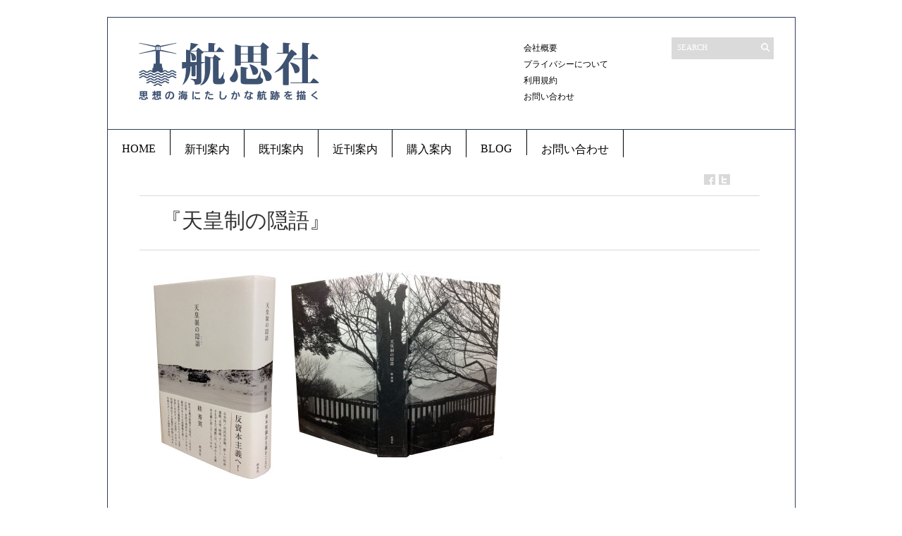

--- FILE ---
content_type: text/html; charset=UTF-8
request_url: http://www.koshisha.co.jp/pub/archives/459
body_size: 8401
content:
<!DOCTYPE html PUBLIC "-//W3C//DTD XHTML 1.1//EN" "http://www.w3.org/TR/xhtml11/DTD/xhtml11.dtd">
<html xmlns="http://www.w3.org/1999/xhtml" dir="ltr" xml:lang="ja">
    <head>
        <meta http-equiv="Content-Type" content="text/html; charset=UTF-8" />
        <title>『天皇制の隠語』 | 航思社</title>
        <meta http-equiv="Content-language" content="ja" />
		<link rel="profile" href="http://gmpg.org/xfn/11" />
        <link rel="shortcut icon" href="http://www.koshisha.co.jp/pub/wp-content/themes/koshisha/images/favico.ico" type="image/x-icon" />
        <link rel="stylesheet" type="text/css" media="all" href="http://www.koshisha.co.jp/pub/wp-content/themes/koshisha/style.css" />
        <!--[if IE]><link rel="stylesheet" type="text/css" media="all" href="http://www.koshisha.co.jp/pub/wp-content/themes/koshisha/ie.css" /><![endif]-->
                <link rel='dns-prefetch' href='//s.w.org' />
<link rel="alternate" type="application/rss+xml" title="航思社 &raquo; フィード" href="http://www.koshisha.co.jp/pub/feed" />
<link rel="alternate" type="application/rss+xml" title="航思社 &raquo; コメントフィード" href="http://www.koshisha.co.jp/pub/comments/feed" />
<link rel="alternate" type="application/rss+xml" title="航思社 &raquo; 『天皇制の隠語』 のコメントのフィード" href="http://www.koshisha.co.jp/pub/archives/459/feed" />
		<script type="text/javascript">
			window._wpemojiSettings = {"baseUrl":"https:\/\/s.w.org\/images\/core\/emoji\/11.2.0\/72x72\/","ext":".png","svgUrl":"https:\/\/s.w.org\/images\/core\/emoji\/11.2.0\/svg\/","svgExt":".svg","source":{"concatemoji":"http:\/\/www.koshisha.co.jp\/pub\/wp-includes\/js\/wp-emoji-release.min.js?ver=5.1.19"}};
			!function(e,a,t){var n,r,o,i=a.createElement("canvas"),p=i.getContext&&i.getContext("2d");function s(e,t){var a=String.fromCharCode;p.clearRect(0,0,i.width,i.height),p.fillText(a.apply(this,e),0,0);e=i.toDataURL();return p.clearRect(0,0,i.width,i.height),p.fillText(a.apply(this,t),0,0),e===i.toDataURL()}function c(e){var t=a.createElement("script");t.src=e,t.defer=t.type="text/javascript",a.getElementsByTagName("head")[0].appendChild(t)}for(o=Array("flag","emoji"),t.supports={everything:!0,everythingExceptFlag:!0},r=0;r<o.length;r++)t.supports[o[r]]=function(e){if(!p||!p.fillText)return!1;switch(p.textBaseline="top",p.font="600 32px Arial",e){case"flag":return s([55356,56826,55356,56819],[55356,56826,8203,55356,56819])?!1:!s([55356,57332,56128,56423,56128,56418,56128,56421,56128,56430,56128,56423,56128,56447],[55356,57332,8203,56128,56423,8203,56128,56418,8203,56128,56421,8203,56128,56430,8203,56128,56423,8203,56128,56447]);case"emoji":return!s([55358,56760,9792,65039],[55358,56760,8203,9792,65039])}return!1}(o[r]),t.supports.everything=t.supports.everything&&t.supports[o[r]],"flag"!==o[r]&&(t.supports.everythingExceptFlag=t.supports.everythingExceptFlag&&t.supports[o[r]]);t.supports.everythingExceptFlag=t.supports.everythingExceptFlag&&!t.supports.flag,t.DOMReady=!1,t.readyCallback=function(){t.DOMReady=!0},t.supports.everything||(n=function(){t.readyCallback()},a.addEventListener?(a.addEventListener("DOMContentLoaded",n,!1),e.addEventListener("load",n,!1)):(e.attachEvent("onload",n),a.attachEvent("onreadystatechange",function(){"complete"===a.readyState&&t.readyCallback()})),(n=t.source||{}).concatemoji?c(n.concatemoji):n.wpemoji&&n.twemoji&&(c(n.twemoji),c(n.wpemoji)))}(window,document,window._wpemojiSettings);
		</script>
		<style type="text/css">
img.wp-smiley,
img.emoji {
	display: inline !important;
	border: none !important;
	box-shadow: none !important;
	height: 1em !important;
	width: 1em !important;
	margin: 0 .07em !important;
	vertical-align: -0.1em !important;
	background: none !important;
	padding: 0 !important;
}
</style>
	<link rel='stylesheet' id='wp-block-library-css'  href='http://www.koshisha.co.jp/pub/wp-includes/css/dist/block-library/style.min.css?ver=5.1.19' type='text/css' media='all' />
<link rel='stylesheet' id='fancybox-css'  href='http://www.koshisha.co.jp/pub/wp-content/plugins/easy-fancybox/css/jquery.fancybox.min.css?ver=1.3.24' type='text/css' media='screen' />
<script type='text/javascript' src='http://www.koshisha.co.jp/pub/wp-includes/js/jquery/jquery.js?ver=1.12.4'></script>
<script type='text/javascript' src='http://www.koshisha.co.jp/pub/wp-includes/js/jquery/jquery-migrate.min.js?ver=1.4.1'></script>
<script type='text/javascript' src='http://www.koshisha.co.jp/pub/wp-content/themes/koshisha/js/jquery.cycle.all.min.js?ver=5.1.19'></script>
<script type='text/javascript' src='http://www.koshisha.co.jp/pub/wp-content/themes/koshisha/js/jquery.cookie.js?ver=5.1.19'></script>
<script type='text/javascript' src='http://www.koshisha.co.jp/pub/wp-content/themes/koshisha/js/script.js?ver=5.1.19'></script>
<link rel='https://api.w.org/' href='http://www.koshisha.co.jp/pub/wp-json/' />
<link rel="EditURI" type="application/rsd+xml" title="RSD" href="http://www.koshisha.co.jp/pub/xmlrpc.php?rsd" />
<link rel="wlwmanifest" type="application/wlwmanifest+xml" href="http://www.koshisha.co.jp/pub/wp-includes/wlwmanifest.xml" /> 
<link rel='prev' title='『存在論的政治——反乱・主体化・階級闘争』' href='http://www.koshisha.co.jp/pub/archives/456' />
<link rel='next' title='『平等の方法』' href='http://www.koshisha.co.jp/pub/archives/475' />
<meta name="generator" content="WordPress 5.1.19" />
<link rel="canonical" href="http://www.koshisha.co.jp/pub/archives/459" />
<link rel='shortlink' href='http://www.koshisha.co.jp/pub/?p=459' />
<link rel="alternate" type="application/json+oembed" href="http://www.koshisha.co.jp/pub/wp-json/oembed/1.0/embed?url=http%3A%2F%2Fwww.koshisha.co.jp%2Fpub%2Farchives%2F459" />
<link rel="alternate" type="text/xml+oembed" href="http://www.koshisha.co.jp/pub/wp-json/oembed/1.0/embed?url=http%3A%2F%2Fwww.koshisha.co.jp%2Fpub%2Farchives%2F459&#038;format=xml" />
<script type="text/javascript">
	window._se_plugin_version = '8.1.9';
</script>
<style type="text/css" media="screen">body{position:relative}#dynamic-to-top{display:none;overflow:hidden;width:auto;z-index:90;position:fixed;bottom:20px;right:20px;top:auto;left:auto;font-family:sans-serif;font-size:1em;color:#fff;text-decoration:none;text-shadow:0 1px 0 #333;font-weight:bold;padding:21px 19px;border:1px solid #000;background:#111;-webkit-background-origin:border;-moz-background-origin:border;-icab-background-origin:border;-khtml-background-origin:border;-o-background-origin:border;background-origin:border;-webkit-background-clip:padding-box;-moz-background-clip:padding-box;-icab-background-clip:padding-box;-khtml-background-clip:padding-box;-o-background-clip:padding-box;background-clip:padding-box;-webkit-box-shadow:0 1px 3px rgba( 0, 0, 0, 0.4 ), inset 0 0 0 1px rgba( 0, 0, 0, 0.2 ), inset 0 1px 0 rgba( 255, 255, 255, .4 ), inset 0 10px 10px rgba( 255, 255, 255, .1 );-ms-box-shadow:0 1px 3px rgba( 0, 0, 0, 0.4 ), inset 0 0 0 1px rgba( 0, 0, 0, 0.2 ), inset 0 1px 0 rgba( 255, 255, 255, .4 ), inset 0 10px 10px rgba( 255, 255, 255, .1 );-moz-box-shadow:0 1px 3px rgba( 0, 0, 0, 0.4 ), inset 0 0 0 1px rgba( 0, 0, 0, 0.2 ), inset 0 1px 0 rgba( 255, 255, 255, .4 ), inset 0 10px 10px rgba( 255, 255, 255, .1 );-o-box-shadow:0 1px 3px rgba( 0, 0, 0, 0.4 ), inset 0 0 0 1px rgba( 0, 0, 0, 0.2 ), inset 0 1px 0 rgba( 255, 255, 255, .4 ), inset 0 10px 10px rgba( 255, 255, 255, .1 );-khtml-box-shadow:0 1px 3px rgba( 0, 0, 0, 0.4 ), inset 0 0 0 1px rgba( 0, 0, 0, 0.2 ), inset 0 1px 0 rgba( 255, 255, 255, .4 ), inset 0 10px 10px rgba( 255, 255, 255, .1 );-icab-box-shadow:0 1px 3px rgba( 0, 0, 0, 0.4 ), inset 0 0 0 1px rgba( 0, 0, 0, 0.2 ), inset 0 1px 0 rgba( 255, 255, 255, .4 ), inset 0 10px 10px rgba( 255, 255, 255, .1 );box-shadow:0 1px 3px rgba( 0, 0, 0, 0.4 ), inset 0 0 0 1px rgba( 0, 0, 0, 0.2 ), inset 0 1px 0 rgba( 255, 255, 255, .4 ), inset 0 10px 10px rgba( 255, 255, 255, .1 );-webkit-border-radius:9px;-moz-border-radius:9px;-icab-border-radius:9px;-khtml-border-radius:9px;border-radius:9px}#dynamic-to-top:hover{background:#4d5858;background:#111 -webkit-gradient( linear, 0% 0%, 0% 100%, from( rgba( 255, 255, 255, .2 ) ), to( rgba( 0, 0, 0, 0 ) ) );background:#111 -webkit-linear-gradient( top, rgba( 255, 255, 255, .2 ), rgba( 0, 0, 0, 0 ) );background:#111 -khtml-linear-gradient( top, rgba( 255, 255, 255, .2 ), rgba( 0, 0, 0, 0 ) );background:#111 -moz-linear-gradient( top, rgba( 255, 255, 255, .2 ), rgba( 0, 0, 0, 0 ) );background:#111 -o-linear-gradient( top, rgba( 255, 255, 255, .2 ), rgba( 0, 0, 0, 0 ) );background:#111 -ms-linear-gradient( top, rgba( 255, 255, 255, .2 ), rgba( 0, 0, 0, 0 ) );background:#111 -icab-linear-gradient( top, rgba( 255, 255, 255, .2 ), rgba( 0, 0, 0, 0 ) );background:#111 linear-gradient( top, rgba( 255, 255, 255, .2 ), rgba( 0, 0, 0, 0 ) );cursor:pointer}#dynamic-to-top:active{background:#111;background:#111 -webkit-gradient( linear, 0% 0%, 0% 100%, from( rgba( 0, 0, 0, .3 ) ), to( rgba( 0, 0, 0, 0 ) ) );background:#111 -webkit-linear-gradient( top, rgba( 0, 0, 0, .1 ), rgba( 0, 0, 0, 0 ) );background:#111 -moz-linear-gradient( top, rgba( 0, 0, 0, .1 ), rgba( 0, 0, 0, 0 ) );background:#111 -khtml-linear-gradient( top, rgba( 0, 0, 0, .1 ), rgba( 0, 0, 0, 0 ) );background:#111 -o-linear-gradient( top, rgba( 0, 0, 0, .1 ), rgba( 0, 0, 0, 0 ) );background:#111 -ms-linear-gradient( top, rgba( 0, 0, 0, .1 ), rgba( 0, 0, 0, 0 ) );background:#111 -icab-linear-gradient( top, rgba( 0, 0, 0, .1 ), rgba( 0, 0, 0, 0 ) );background:#111 linear-gradient( top, rgba( 0, 0, 0, .1 ), rgba( 0, 0, 0, 0 ) )}#dynamic-to-top,#dynamic-to-top:active,#dynamic-to-top:focus,#dynamic-to-top:hover{outline:none}#dynamic-to-top span{display:block;overflow:hidden;width:14px;height:12px;background:url( http://www.koshisha.co.jp/pub/wp-content/plugins/dynamic-to-top/css/images/up.png )no-repeat center center}</style>        	</head>
	<body style="background-color: FFF;">
        <div class="wrapper">

            <div class="header clear">
                <div class="logo">
                    <a href="http://www.koshisha.co.jp/"><img src="http://www.koshisha.co.jp/wp-content/themes/koshisha/images/logoblue.gif" alt="航思社" class="imgover" /></a>
                </div>

                
                <div class="search">
    <form method="get" id="searchform" action="http://www.koshisha.co.jp/pub">
        <fieldset>
            <input name="s" type="text" onfocus="if(this.value=='Search') this.value='';" onblur="if(this.value=='') this.value='Search';" value="Search" />
            <button type="submit"></button>
        </fieldset>
    </form>
</div>
                <div class="menu"><ul id="menu-top-menu" class=""><li id="menu-item-23" class="menu-item menu-item-type-custom menu-item-object-custom menu-item-23"><a title="会社概要" href="http://www.koshisha.co.jp/about/">会社概要</a></li>
<li id="menu-item-24" class="menu-item menu-item-type-custom menu-item-object-custom menu-item-24"><a title="プライバシーについて" href="http://www.koshisha.co.jp/privacy/">プライバシーについて</a></li>
<li id="menu-item-25" class="menu-item menu-item-type-custom menu-item-object-custom menu-item-25"><a title="利用規約" href="http://www.koshisha.co.jp/use/">利用規約</a></li>
<li id="menu-item-26" class="menu-item menu-item-type-custom menu-item-object-custom menu-item-26"><a title="お問い合わせ" href="http://www.koshisha.co.jp/contact/">お問い合わせ</a></li>
</ul></div>
            </div>

            <div class="nav"><ul id="dd" class="dd"><li id="menu-item-21" class="menu-item menu-item-type-custom menu-item-object-custom menu-item-21"><a title="HOME" href="http://www.koshisha.co.jp/">HOME</a></li>
<li id="menu-item-17" class="menu-item menu-item-type-custom menu-item-object-custom menu-item-17"><a title="新刊案内" href="http://www.koshisha.co.jp/pub/new_pub">新刊案内</a></li>
<li id="menu-item-18" class="menu-item menu-item-type-custom menu-item-object-custom menu-item-18"><a title="既刊案内" href="http://www.koshisha.co.jp/pub/pre_pub">既刊案内</a></li>
<li id="menu-item-19" class="menu-item menu-item-type-custom menu-item-object-custom menu-item-19"><a title="近刊案内" href="http://www.koshisha.co.jp/pub/next_pub">近刊案内</a></li>
<li id="menu-item-20" class="menu-item menu-item-type-custom menu-item-object-custom menu-item-20"><a title="購入案内" href="http://www.koshisha.co.jp/pub/shop/">購入案内</a></li>
<li id="menu-item-22" class="menu-item menu-item-type-custom menu-item-object-custom menu-item-22"><a title="BLOG" href="http://www.koshisha.co.jp/blog">BLOG</a></li>
<li id="menu-item-16" class="menu-item menu-item-type-custom menu-item-object-custom menu-item-16"><a title="お問い合わせ" href="http://www.koshisha.co.jp/contact/">お問い合わせ</a></li>
</ul></div>
            

            <!-- Container -->
            <div id="container" class="clear">
                <!-- Content -->
                <div id="content">

        <div class="content-title">
            <a href="http://facebook.com/share.php?u=http://www.koshisha.co.jp/pub/archives/459&amp;t=%E3%80%8E%E5%A4%A9%E7%9A%87%E5%88%B6%E3%81%AE%E9%9A%A0%E8%AA%9E%E3%80%8F" target="_blank" class="f" title="Share on Facebook"></a>
            <a href="http://twitter.com/home?status=『天皇制の隠語』 https://tinyurl.com/k3x3w6c" target="_blank" class="t" title="Spread the word on Twitter"></a>


            
        </div>

        <div class="entry">
            <div class="single clear post-459 post type-post status-publish format-standard has-post-thumbnail hentry category-pub_pre" id="post_459">
                <div class="post-meta">
                    <h1>『天皇制の隠語』</h1>
                    </div>
                <div class="post-content"><p><a href="http://www.koshisha.co.jp/pub/files/2015/08/9784906738076_jacket1.jpg"><img src="http://www.koshisha.co.jp/pub/files/2015/08/9784906738076_jacket1-184x300.jpg" alt="『天皇制の隠語』カバー" width="184" height="300" class="alignleft size-medium wp-image-565" /></a><a href="http://www.koshisha.co.jp/pub/files/2015/08/9784906738076_cover.jpg"><img src="http://www.koshisha.co.jp/pub/files/2015/08/9784906738076_cover-300x266.jpg" alt="『天皇制の隠語』表紙" width="300" height="266" class="alignleft size-medium wp-image-564" /></a></p>
<p>&nbsp;</p>
<p>&nbsp;</p>
<p>&nbsp;</p>
<p>&nbsp;</p>
<p>&nbsp;</p>
<p>&nbsp;</p>
<p>&nbsp;</p>
<p>&nbsp;</p>
<p>&nbsp;</p>
<p>&nbsp;</p>
<p>&nbsp;</p>
<p>【著者】絓 秀実<br/>【判型】四六判上製<br/>【頁数】474頁 <br/>【定価】本体3,500円+税<br/>【コード】ISBN978-4-906738-07-6<br />【カバー・表紙写真】北島敬三「根室半島 2009」「新宿御苑（大喪の礼）1989」</p>
<blockquote>
<p><span style="font-size: xx-large; background-color: #ffffff; color: #000000;"><strong style="font-family: helvetica;">反資本主義へ！</strong></span></p>
</blockquote>
<p>&nbsp;</p>
<p>日本資本主義論争をへて、小林秀雄、中村光夫、吉本隆明、柄谷行人らの文学史観をつらぬく「天皇制」の問題。<br />公共性／市民社会論、「新しい社会運動」、文学、映画、アート……<br />さまざまな「運動」は、なぜかくも資本主義に屈してしまうのか。<br />排外主義が跋扈する現在、これまでの思想・言説を根底から洗い直し、闘争のあらたな座標軸を描く。</p>
<p>日本文芸批評に伏在する「天皇制」をめぐる問題を剔出する表題作（新稿）、<br />市民社会派に内在する「暴力」の問題をあぶり出す論考（新稿）のほか、23篇のポレミックな論考を所収。</p>
<p>&nbsp;</p>
<p><strong>【著者より】</strong></p>
<p>1920年代後期から30年代に、「日本資本主義論争」と呼ばれる議論があった。その規模と影響力の広さにかんがみて、これは、近代日本の思想史上でも最大級の論争であった。<br>そして、そこで議論された――「日本」というに限らぬ――資本主義への問いは、今なお、われわれの思考を、ある面で規定している（…）。 <br>日本資本主義論争は、いまだ天皇制が焦眉の問題であり、資本主義が社会主義・共産主義によって超克されることが信じられていた時代における論争であった。<br>本稿では、この論争が今なおわれわれの歴史認識を規定していることについて、主に、小林秀雄、中村光夫、柄谷行人らの有力な文学史観を参照しながら論じる。</p>
<p>――第Ⅰ部「天皇制の隠語」より</p>
<p>&nbsp;</p>
<h4 style="text-align: center;"><a class="fancybox iframe" href="http://www.koshisha.co.jp/list/0008.html">主な取り扱い書店一覧</a></h4>
<p>&nbsp;</p>
<p><strong>【目次】</strong></p>
<p>第Ⅰ部　天皇制の隠語</p>
<p>　天皇制の隠語――日本資本主義論争と文学<br>　　1　日本資本主義論争の「現在」<br>　　2　小林秀雄における講座派的文学史の誕生<br>　　3　中村光夫と天皇制<br>　　4　「労農派的」転回とコモンウェルス<br>　暴力の「起源」――村上一郎と市民社会派マルクス主義</p>
<p>第Ⅱ部　市民社会の変奏</p>
<p>　幻想・文化・政治――今なお不可視化されている「下部構造」について<br>　資本の自由／労働の亡霊<br>　市民社会とイソノミア<br>　「プレカリアート」の食<br>　世界資本主義下のベーシック・インカム</p>
<p>第Ⅲ部　文学の争異</p>
<p>　フィクションの「真実」はどこにあるか――キャラクター小説と1968年<br>　陳腐な「悪」について<br>　下流文学論序説<br>　フォルマリズムは政治を回避できるか――書評・渡部直己『日本小説技術史』<br>　断固とした詩的決断主義を宣言したロマン的イロニーの書――福田和也『日本の家郷』解説<br>　女たちの欲望と「大逆」――書評・福田和也『現代人は救われ得るか』<br>　「沢山」からゼロへのフェティシズム的転回――小川洋子小論<br>　「私小説から風俗小説へ」とは何か？――角田光代小論<br>　アヴァンギャルドと社会主義リアリズムの狭間で――蔵原惟人の可能性<br>　「『敗北』の文学」の結論――追悼 宮本顕治<br>　中上健次とともに――追悼 荒岱介</p>
<p>第Ⅳ部　感覚の政治学</p>
<p>　百年の孤独を生きる、現代の「危険な才能」――つかこうへい／神代辰巳／中上健次とショーケン<br>　映画とあること、革命家であること――太陽肛門スパパーン『映画「ラザロ」オリジナルサウンドトラック』解説<br>　退けられた「中国人」の表象――大島渚監督『アジアの曙』<br>　「いざ、生きめやも」とはなにか――宮崎駿監督『風立ちぬ』<br>　万国博覧会と癌（cancer）――大阪から愛知への芸術＝資本主義の変容<br>　「太陽の塔」を廃炉せよ<br></p>
<p><strong>【略歴】</strong></p>
<p>絓 秀実（すが・ひでみ） <br />文芸評論家。<br />1949年新潟県生まれ。2002年より現職。<br />著書に、『反原発の思想史』『1968年』（以上、筑摩書房）、<br />『吉本隆明の時代』『革命的な、あまりに革命的な』『JUNKの逆襲』（以上、作品社）、<br />『詩的モダニティの現在』（論創社）、『「帝国」の文学』（以文社）、『日本近代文学の〈誕生〉』（太田出版）、<br />編著に『津村喬精選評論集』（論創社）、『ネオリベ化する公共圏』（明石書店）など。</p>
</div>
                <div class="post-footer"></div>
            </div>
            <div class="post-navigation clear">
                                                            <a class="post-prev" href="http://www.koshisha.co.jp/pub/archives/456"><em>Previous post</em><span>『存在論的政治——反乱・主体化・階級闘争』</span></a>
                                                                <a class="post-next" href="http://www.koshisha.co.jp/pub/archives/475"><em>Next post</em><span>『平等の方法』</span></a>
                                    <div class="line"></div>
            </div>
        </div>
<!-- is_category()終了 -->
<!-- is_single()終了 -->
            </div>
            <!-- /Content -->
            </div>

            <!-- /Container -->

            <div class="footer">
                <p class="copyright"><script type="text/javascript">myDate = new Date();myYear = myDate.getFullYear();document.write(myYear);</script>&nbsp;&copy;&nbsp;Koshisha Co., Ltd.  All right reserved.</p>
            </div>
        </div>
        <!-- Page generated: 0.455 s, 47 queries -->
        <script type='text/javascript' src='http://www.koshisha.co.jp/pub/wp-includes/js/comment-reply.min.js?ver=5.1.19'></script>
<script type='text/javascript' src='http://www.koshisha.co.jp/pub/wp-content/plugins/dynamic-to-top/js/libs/jquery.easing.js?ver=1.3'></script>
<script type='text/javascript'>
/* <![CDATA[ */
var mv_dynamic_to_top = {"text":"To Top","version":"0","min":"300","speed":"300","easing":"easeOutBounce","margin":"20"};
/* ]]> */
</script>
<script type='text/javascript' src='http://www.koshisha.co.jp/pub/wp-content/plugins/dynamic-to-top/js/dynamic.to.top.min.js?ver=3.5'></script>
<script type='text/javascript' src='http://www.koshisha.co.jp/pub/wp-content/plugins/easy-fancybox/js/jquery.fancybox.min.js?ver=1.3.24'></script>
<script type='text/javascript'>
var fb_timeout, fb_opts={'overlayShow':true,'hideOnOverlayClick':true,'showCloseButton':true,'width':800,'height':640,'margin':20,'centerOnScroll':false,'enableEscapeButton':true,'autoScale':true };
if(typeof easy_fancybox_handler==='undefined'){
var easy_fancybox_handler=function(){
jQuery('.nofancybox,a.wp-block-file__button,a.pin-it-button,a[href*="pinterest.com/pin/create"],a[href*="facebook.com/share"],a[href*="twitter.com/share"]').addClass('nolightbox');
/* IMG */
var fb_IMG_select='a[href*=".jpg"]:not(.nolightbox,li.nolightbox>a),area[href*=".jpg"]:not(.nolightbox),a[href*=".jpeg"]:not(.nolightbox,li.nolightbox>a),area[href*=".jpeg"]:not(.nolightbox),a[href*=".png"]:not(.nolightbox,li.nolightbox>a),area[href*=".png"]:not(.nolightbox),a[href*=".webp"]:not(.nolightbox,li.nolightbox>a),area[href*=".webp"]:not(.nolightbox)';
jQuery(fb_IMG_select).addClass('fancybox image');
var fb_IMG_sections=jQuery('.gallery,.wp-block-gallery,.tiled-gallery,.wp-block-jetpack-tiled-gallery');
fb_IMG_sections.each(function(){jQuery(this).find(fb_IMG_select).attr('rel','gallery-'+fb_IMG_sections.index(this));});
jQuery('a.fancybox,area.fancybox,li.fancybox a').each(function(){jQuery(this).fancybox(jQuery.extend({},fb_opts,{'easingIn':'easeOutBack','transitionOut':'elastic','easingOut':'easeOutBack','opacity':false,'hideOnContentClick':true,'titleShow':true,'titlePosition':'over','titleFromAlt':true,'showNavArrows':true,'enableKeyboardNav':true,'cyclic':false}))});
/* Inline */
jQuery('a.fancybox-inline,area.fancybox-inline,li.fancybox-inline a').each(function(){jQuery(this).fancybox(jQuery.extend({},fb_opts,{'type':'inline','autoDimensions':true,'scrolling':'no','easingIn':'easeOutBack','easingOut':'easeInBack','opacity':false,'hideOnContentClick':true,'titleShow':false}))});
/* PDF */
jQuery('a[href*=".pdf"],area[href*=".pdf"],a[href*=".PDF"],area[href*=".PDF"]').not('.nolightbox,li.nolightbox>a').addClass('fancybox-pdf');
jQuery('a.fancybox-pdf,area.fancybox-pdf,li.fancybox-pdf a').each(function(){jQuery(this).fancybox(jQuery.extend({},fb_opts,{'type':'iframe','width':'90%','height':'90%','padding':10,'titleShow':false,'titlePosition':'float','titleFromAlt':true,'autoDimensions':false,'scrolling':'no'}))});
/* iFrame */
jQuery('a.fancybox-iframe,area.fancybox-iframe,li.fancybox-iframe a').each(function(){jQuery(this).fancybox(jQuery.extend({},fb_opts,{'type':'iframe','width':'80%','height':'65%','titleShow':true,'titlePosition':'float','titleFromAlt':true,'allowfullscreen':true}))});};
jQuery('a.fancybox-close').on('click',function(e){e.preventDefault();jQuery.fancybox.close()});
};
var easy_fancybox_auto=function(){setTimeout(function(){jQuery('#fancybox-auto').trigger('click')},1000);};
jQuery(easy_fancybox_handler);jQuery(document).on('post-load',easy_fancybox_handler);
jQuery(easy_fancybox_auto);
</script>
<script type='text/javascript' src='http://www.koshisha.co.jp/pub/wp-includes/js/wp-embed.min.js?ver=5.1.19'></script>

        
	</body>
</html>
<!-- *´¨)
     ¸.•´¸.•*´¨) ¸.•*¨)
     (¸.•´ (¸.•` ¤ Comet Cache is Fully Functional ¤ ´¨) -->

<!-- Cache File Version Salt:       n/a -->

<!-- Cache File URL:                http://www.koshisha.co.jp/pub/archives/459 -->
<!-- Cache File Path:               /cache/zencache/cache/http/www-koshisha-co-jp-pub/pub/archives/459.html -->

<!-- Cache File Generated Via:      HTTP request -->
<!-- Cache File Generated On:       Jan 15th, 2026 @ 6:46 am UTC -->
<!-- Cache File Generated In:       0.44941 seconds -->

<!-- Cache File Expires On:         Jan 22nd, 2026 @ 6:46 am UTC -->
<!-- Cache File Auto-Rebuild On:    Jan 22nd, 2026 @ 6:46 am UTC -->

<!-- Loaded via Cache On:    Jan 16th, 2026 @ 9:11 pm UTC -->
<!-- Loaded via Cache In:    0.01105 seconds -->